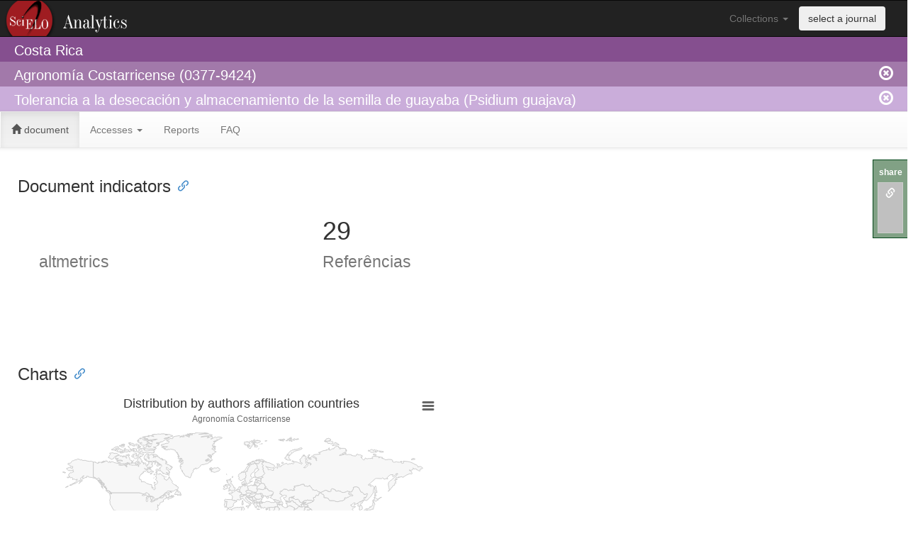

--- FILE ---
content_type: application/javascript
request_url: https://analytics.scielo.org/ajx/publication/size?code=S0377-94242019000200107&collection=cri&field=citations&py_range=2019-2019&callback=jQuery1111041460038416222034_1768822221694&_=1768822221695
body_size: 253
content:
/**/jQuery1111041460038416222034_1768822221694({
    "total": 29.0
});

--- FILE ---
content_type: application/javascript
request_url: https://analytics.scielo.org/ajx/publication/article/affiliations_map?code=S0377-94242019000200107&collection=cri&callback=jQuery1111041460038416222034_1768822221696&_=1768822221697
body_size: 484
content:
/**/jQuery1111041460038416222034_1768822221696({
    "options": {
        "credits": {
            "href": "http://www.scielo.org",
            "text": "Source: SciELO.org"
        },
        "title": {
            "text": "Distribution by authors affiliation countries"
        },
        "legend": {
            "title": {
                "text": "Number of documents"
            }
        },
        "colorAxis": {
            "min": 1,
            "max": 1,
            "type": "logarithmic"
        },
        "mapNavigation": {
            "enabled": true,
            "buttonOptions": {
                "verticalAlign": "bottom"
            }
        },
        "series": [
            {
                "data": [
                    {
                        "value": 1,
                        "code": "CO",
                        "name": "CO"
                    },
                    {
                        "value": 1,
                        "code": "HN",
                        "name": "HN"
                    }
                ],
                "joinBy": [
                    "iso-a2",
                    "code"
                ],
                "name": "Documents",
                "states": {
                    "hover": {
                        "color": "#BADA55"
                    }
                }
            }
        ],
        "tooltip": {
            "headerFormat": "",
            "pointFormat": "<span style=\"color:{point.color}\">\u25cf</span>Affiliation countries <strong>{point.name}</strong><br/>{series.name}: <strong>{point.value}</strong>"
        }
    }
});